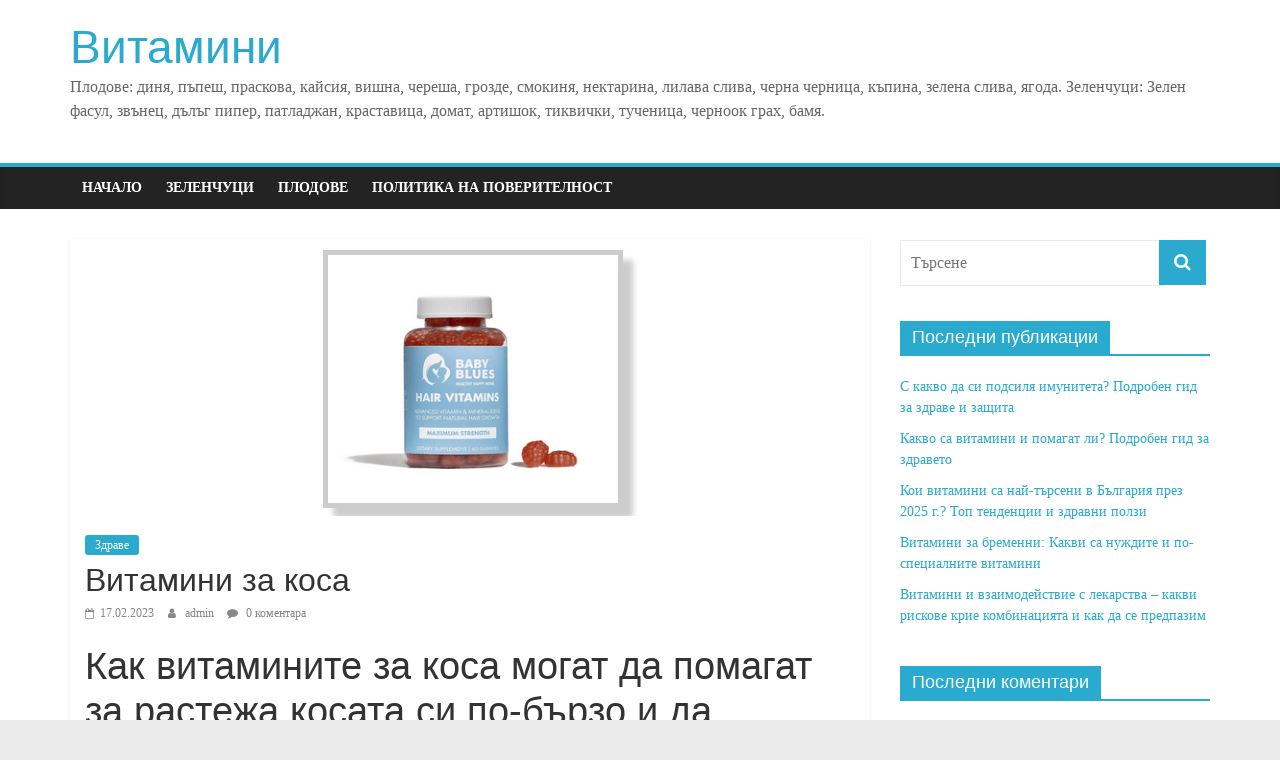

--- FILE ---
content_type: text/html; charset=UTF-8
request_url: https://www.vitamini.org/vitamini-za-kosa/
body_size: 16416
content:
<!DOCTYPE html><html lang="bg-BG"><head><script data-no-optimize="1">var litespeed_docref=sessionStorage.getItem("litespeed_docref");litespeed_docref&&(Object.defineProperty(document,"referrer",{get:function(){return litespeed_docref}}),sessionStorage.removeItem("litespeed_docref"));</script> <script data-ad-client="ca-pub-5013055641190126" type="litespeed/javascript" data-src="https://pagead2.googlesyndication.com/pagead/js/adsbygoogle.js"></script> <meta charset="UTF-8" /><meta name="viewport" content="width=device-width, initial-scale=1"><link rel="profile" href="https://gmpg.org/xfn/11" /><meta name='robots' content='index, follow, max-image-preview:large, max-snippet:-1, max-video-preview:-1' /><title>Витамини за коса - Витамини</title><meta name="description" content="Как витамините за коса могат да помагат за растежа косата си по-бързо и да укрепите кичурите си Витамините за коса могат да ви помогнат да растете косата" /><link rel="canonical" href="https://www.vitamini.org/vitamini-za-kosa/" /><meta property="og:locale" content="bg_BG" /><meta property="og:type" content="article" /><meta property="og:title" content="Витамини за коса - Витамини" /><meta property="og:description" content="Как витамините за коса могат да помагат за растежа косата си по-бързо и да укрепите кичурите си Витамините за коса могат да ви помогнат да растете косата" /><meta property="og:url" content="https://www.vitamini.org/vitamini-za-kosa/" /><meta property="og:site_name" content="Витамини" /><meta property="article:published_time" content="2023-02-17T16:00:06+00:00" /><meta property="og:image" content="https://www.vitamini.org/wp-content/uploads/2023/02/vitamini-za-kosa.png" /><meta property="og:image:width" content="344" /><meta property="og:image:height" content="277" /><meta property="og:image:type" content="image/png" /><meta name="author" content="admin" /><meta name="twitter:card" content="summary_large_image" /><meta name="twitter:label1" content="Written by" /><meta name="twitter:data1" content="admin" /><meta name="twitter:label2" content="Est. reading time" /><meta name="twitter:data2" content="4 минути" /> <script type="application/ld+json" class="yoast-schema-graph">{"@context":"https://schema.org","@graph":[{"@type":"WebPage","@id":"https://www.vitamini.org/vitamini-za-kosa/","url":"https://www.vitamini.org/vitamini-za-kosa/","name":"Витамини за коса - Витамини","isPartOf":{"@id":"https://www.vitamini.org/#website"},"primaryImageOfPage":{"@id":"https://www.vitamini.org/vitamini-za-kosa/#primaryimage"},"image":{"@id":"https://www.vitamini.org/vitamini-za-kosa/#primaryimage"},"thumbnailUrl":"https://www.vitamini.org/wp-content/uploads/2023/02/vitamini-za-kosa.png","datePublished":"2023-02-17T16:00:06+00:00","author":{"@id":"https://www.vitamini.org/#/schema/person/9b3b40b17d34413f12ff0f0a676b11d7"},"description":"Как витамините за коса могат да помагат за растежа косата си по-бързо и да укрепите кичурите си Витамините за коса могат да ви помогнат да растете косата","breadcrumb":{"@id":"https://www.vitamini.org/vitamini-za-kosa/#breadcrumb"},"inLanguage":"bg-BG","potentialAction":[{"@type":"ReadAction","target":["https://www.vitamini.org/vitamini-za-kosa/"]}]},{"@type":"ImageObject","inLanguage":"bg-BG","@id":"https://www.vitamini.org/vitamini-za-kosa/#primaryimage","url":"https://www.vitamini.org/wp-content/uploads/2023/02/vitamini-za-kosa.png","contentUrl":"https://www.vitamini.org/wp-content/uploads/2023/02/vitamini-za-kosa.png","width":344,"height":277,"caption":"vitamini za kosa"},{"@type":"BreadcrumbList","@id":"https://www.vitamini.org/vitamini-za-kosa/#breadcrumb","itemListElement":[{"@type":"ListItem","position":1,"name":"Начало","item":"https://www.vitamini.org/"},{"@type":"ListItem","position":2,"name":"Витамини за коса"}]},{"@type":"WebSite","@id":"https://www.vitamini.org/#website","url":"https://www.vitamini.org/","name":"Витамини","description":"Плодове: диня, пъпеш, праскова, кайсия, вишна, череша, грозде, смокиня, нектарина, лилава слива, черна черница, къпина, зелена слива, ягода. Зеленчуци: Зелен фасул, звънец, дълъг пипер, патладжан, краставица, домат, артишок, тиквички, тученица, черноок грах, бамя.","potentialAction":[{"@type":"SearchAction","target":{"@type":"EntryPoint","urlTemplate":"https://www.vitamini.org/?s={search_term_string}"},"query-input":{"@type":"PropertyValueSpecification","valueRequired":true,"valueName":"search_term_string"}}],"inLanguage":"bg-BG"},{"@type":"Person","@id":"https://www.vitamini.org/#/schema/person/9b3b40b17d34413f12ff0f0a676b11d7","name":"admin","image":{"@type":"ImageObject","inLanguage":"bg-BG","@id":"https://www.vitamini.org/#/schema/person/image/","url":"https://www.vitamini.org/wp-content/litespeed/avatar/1014446c035342ec2b2d9ecc654221c7.jpg?ver=1768678830","contentUrl":"https://www.vitamini.org/wp-content/litespeed/avatar/1014446c035342ec2b2d9ecc654221c7.jpg?ver=1768678830","caption":"admin"},"sameAs":["https://www.vitamini.org"],"url":"https://www.vitamini.org/author/admin/"}]}</script> <link rel='dns-prefetch' href='//fonts.googleapis.com' /><link rel="alternate" type="application/rss+xml" title="Витамини &raquo; Поток" href="https://www.vitamini.org/feed/" /><link rel="alternate" type="application/rss+xml" title="Витамини &raquo; поток за коментари" href="https://www.vitamini.org/comments/feed/" /><link rel="alternate" type="application/rss+xml" title="Витамини &raquo; поток за коментари на Витамини за коса" href="https://www.vitamini.org/vitamini-za-kosa/feed/" /><style id='wp-img-auto-sizes-contain-inline-css' type='text/css'>img:is([sizes=auto i],[sizes^="auto," i]){contain-intrinsic-size:3000px 1500px}
/*# sourceURL=wp-img-auto-sizes-contain-inline-css */</style><link data-optimized="2" rel="stylesheet" href="https://www.vitamini.org/wp-content/litespeed/css/eb81d7fce884c66664df591bcb277664.css?ver=7c02a" /><style id='global-styles-inline-css' type='text/css'>:root{--wp--preset--aspect-ratio--square: 1;--wp--preset--aspect-ratio--4-3: 4/3;--wp--preset--aspect-ratio--3-4: 3/4;--wp--preset--aspect-ratio--3-2: 3/2;--wp--preset--aspect-ratio--2-3: 2/3;--wp--preset--aspect-ratio--16-9: 16/9;--wp--preset--aspect-ratio--9-16: 9/16;--wp--preset--color--black: #000000;--wp--preset--color--cyan-bluish-gray: #abb8c3;--wp--preset--color--white: #ffffff;--wp--preset--color--pale-pink: #f78da7;--wp--preset--color--vivid-red: #cf2e2e;--wp--preset--color--luminous-vivid-orange: #ff6900;--wp--preset--color--luminous-vivid-amber: #fcb900;--wp--preset--color--light-green-cyan: #7bdcb5;--wp--preset--color--vivid-green-cyan: #00d084;--wp--preset--color--pale-cyan-blue: #8ed1fc;--wp--preset--color--vivid-cyan-blue: #0693e3;--wp--preset--color--vivid-purple: #9b51e0;--wp--preset--gradient--vivid-cyan-blue-to-vivid-purple: linear-gradient(135deg,rgb(6,147,227) 0%,rgb(155,81,224) 100%);--wp--preset--gradient--light-green-cyan-to-vivid-green-cyan: linear-gradient(135deg,rgb(122,220,180) 0%,rgb(0,208,130) 100%);--wp--preset--gradient--luminous-vivid-amber-to-luminous-vivid-orange: linear-gradient(135deg,rgb(252,185,0) 0%,rgb(255,105,0) 100%);--wp--preset--gradient--luminous-vivid-orange-to-vivid-red: linear-gradient(135deg,rgb(255,105,0) 0%,rgb(207,46,46) 100%);--wp--preset--gradient--very-light-gray-to-cyan-bluish-gray: linear-gradient(135deg,rgb(238,238,238) 0%,rgb(169,184,195) 100%);--wp--preset--gradient--cool-to-warm-spectrum: linear-gradient(135deg,rgb(74,234,220) 0%,rgb(151,120,209) 20%,rgb(207,42,186) 40%,rgb(238,44,130) 60%,rgb(251,105,98) 80%,rgb(254,248,76) 100%);--wp--preset--gradient--blush-light-purple: linear-gradient(135deg,rgb(255,206,236) 0%,rgb(152,150,240) 100%);--wp--preset--gradient--blush-bordeaux: linear-gradient(135deg,rgb(254,205,165) 0%,rgb(254,45,45) 50%,rgb(107,0,62) 100%);--wp--preset--gradient--luminous-dusk: linear-gradient(135deg,rgb(255,203,112) 0%,rgb(199,81,192) 50%,rgb(65,88,208) 100%);--wp--preset--gradient--pale-ocean: linear-gradient(135deg,rgb(255,245,203) 0%,rgb(182,227,212) 50%,rgb(51,167,181) 100%);--wp--preset--gradient--electric-grass: linear-gradient(135deg,rgb(202,248,128) 0%,rgb(113,206,126) 100%);--wp--preset--gradient--midnight: linear-gradient(135deg,rgb(2,3,129) 0%,rgb(40,116,252) 100%);--wp--preset--font-size--small: 13px;--wp--preset--font-size--medium: 20px;--wp--preset--font-size--large: 36px;--wp--preset--font-size--x-large: 42px;--wp--preset--spacing--20: 0.44rem;--wp--preset--spacing--30: 0.67rem;--wp--preset--spacing--40: 1rem;--wp--preset--spacing--50: 1.5rem;--wp--preset--spacing--60: 2.25rem;--wp--preset--spacing--70: 3.38rem;--wp--preset--spacing--80: 5.06rem;--wp--preset--shadow--natural: 6px 6px 9px rgba(0, 0, 0, 0.2);--wp--preset--shadow--deep: 12px 12px 50px rgba(0, 0, 0, 0.4);--wp--preset--shadow--sharp: 6px 6px 0px rgba(0, 0, 0, 0.2);--wp--preset--shadow--outlined: 6px 6px 0px -3px rgb(255, 255, 255), 6px 6px rgb(0, 0, 0);--wp--preset--shadow--crisp: 6px 6px 0px rgb(0, 0, 0);}:where(.is-layout-flex){gap: 0.5em;}:where(.is-layout-grid){gap: 0.5em;}body .is-layout-flex{display: flex;}.is-layout-flex{flex-wrap: wrap;align-items: center;}.is-layout-flex > :is(*, div){margin: 0;}body .is-layout-grid{display: grid;}.is-layout-grid > :is(*, div){margin: 0;}:where(.wp-block-columns.is-layout-flex){gap: 2em;}:where(.wp-block-columns.is-layout-grid){gap: 2em;}:where(.wp-block-post-template.is-layout-flex){gap: 1.25em;}:where(.wp-block-post-template.is-layout-grid){gap: 1.25em;}.has-black-color{color: var(--wp--preset--color--black) !important;}.has-cyan-bluish-gray-color{color: var(--wp--preset--color--cyan-bluish-gray) !important;}.has-white-color{color: var(--wp--preset--color--white) !important;}.has-pale-pink-color{color: var(--wp--preset--color--pale-pink) !important;}.has-vivid-red-color{color: var(--wp--preset--color--vivid-red) !important;}.has-luminous-vivid-orange-color{color: var(--wp--preset--color--luminous-vivid-orange) !important;}.has-luminous-vivid-amber-color{color: var(--wp--preset--color--luminous-vivid-amber) !important;}.has-light-green-cyan-color{color: var(--wp--preset--color--light-green-cyan) !important;}.has-vivid-green-cyan-color{color: var(--wp--preset--color--vivid-green-cyan) !important;}.has-pale-cyan-blue-color{color: var(--wp--preset--color--pale-cyan-blue) !important;}.has-vivid-cyan-blue-color{color: var(--wp--preset--color--vivid-cyan-blue) !important;}.has-vivid-purple-color{color: var(--wp--preset--color--vivid-purple) !important;}.has-black-background-color{background-color: var(--wp--preset--color--black) !important;}.has-cyan-bluish-gray-background-color{background-color: var(--wp--preset--color--cyan-bluish-gray) !important;}.has-white-background-color{background-color: var(--wp--preset--color--white) !important;}.has-pale-pink-background-color{background-color: var(--wp--preset--color--pale-pink) !important;}.has-vivid-red-background-color{background-color: var(--wp--preset--color--vivid-red) !important;}.has-luminous-vivid-orange-background-color{background-color: var(--wp--preset--color--luminous-vivid-orange) !important;}.has-luminous-vivid-amber-background-color{background-color: var(--wp--preset--color--luminous-vivid-amber) !important;}.has-light-green-cyan-background-color{background-color: var(--wp--preset--color--light-green-cyan) !important;}.has-vivid-green-cyan-background-color{background-color: var(--wp--preset--color--vivid-green-cyan) !important;}.has-pale-cyan-blue-background-color{background-color: var(--wp--preset--color--pale-cyan-blue) !important;}.has-vivid-cyan-blue-background-color{background-color: var(--wp--preset--color--vivid-cyan-blue) !important;}.has-vivid-purple-background-color{background-color: var(--wp--preset--color--vivid-purple) !important;}.has-black-border-color{border-color: var(--wp--preset--color--black) !important;}.has-cyan-bluish-gray-border-color{border-color: var(--wp--preset--color--cyan-bluish-gray) !important;}.has-white-border-color{border-color: var(--wp--preset--color--white) !important;}.has-pale-pink-border-color{border-color: var(--wp--preset--color--pale-pink) !important;}.has-vivid-red-border-color{border-color: var(--wp--preset--color--vivid-red) !important;}.has-luminous-vivid-orange-border-color{border-color: var(--wp--preset--color--luminous-vivid-orange) !important;}.has-luminous-vivid-amber-border-color{border-color: var(--wp--preset--color--luminous-vivid-amber) !important;}.has-light-green-cyan-border-color{border-color: var(--wp--preset--color--light-green-cyan) !important;}.has-vivid-green-cyan-border-color{border-color: var(--wp--preset--color--vivid-green-cyan) !important;}.has-pale-cyan-blue-border-color{border-color: var(--wp--preset--color--pale-cyan-blue) !important;}.has-vivid-cyan-blue-border-color{border-color: var(--wp--preset--color--vivid-cyan-blue) !important;}.has-vivid-purple-border-color{border-color: var(--wp--preset--color--vivid-purple) !important;}.has-vivid-cyan-blue-to-vivid-purple-gradient-background{background: var(--wp--preset--gradient--vivid-cyan-blue-to-vivid-purple) !important;}.has-light-green-cyan-to-vivid-green-cyan-gradient-background{background: var(--wp--preset--gradient--light-green-cyan-to-vivid-green-cyan) !important;}.has-luminous-vivid-amber-to-luminous-vivid-orange-gradient-background{background: var(--wp--preset--gradient--luminous-vivid-amber-to-luminous-vivid-orange) !important;}.has-luminous-vivid-orange-to-vivid-red-gradient-background{background: var(--wp--preset--gradient--luminous-vivid-orange-to-vivid-red) !important;}.has-very-light-gray-to-cyan-bluish-gray-gradient-background{background: var(--wp--preset--gradient--very-light-gray-to-cyan-bluish-gray) !important;}.has-cool-to-warm-spectrum-gradient-background{background: var(--wp--preset--gradient--cool-to-warm-spectrum) !important;}.has-blush-light-purple-gradient-background{background: var(--wp--preset--gradient--blush-light-purple) !important;}.has-blush-bordeaux-gradient-background{background: var(--wp--preset--gradient--blush-bordeaux) !important;}.has-luminous-dusk-gradient-background{background: var(--wp--preset--gradient--luminous-dusk) !important;}.has-pale-ocean-gradient-background{background: var(--wp--preset--gradient--pale-ocean) !important;}.has-electric-grass-gradient-background{background: var(--wp--preset--gradient--electric-grass) !important;}.has-midnight-gradient-background{background: var(--wp--preset--gradient--midnight) !important;}.has-small-font-size{font-size: var(--wp--preset--font-size--small) !important;}.has-medium-font-size{font-size: var(--wp--preset--font-size--medium) !important;}.has-large-font-size{font-size: var(--wp--preset--font-size--large) !important;}.has-x-large-font-size{font-size: var(--wp--preset--font-size--x-large) !important;}
/*# sourceURL=global-styles-inline-css */</style><style id='classic-theme-styles-inline-css' type='text/css'>/*! This file is auto-generated */
.wp-block-button__link{color:#fff;background-color:#32373c;border-radius:9999px;box-shadow:none;text-decoration:none;padding:calc(.667em + 2px) calc(1.333em + 2px);font-size:1.125em}.wp-block-file__button{background:#32373c;color:#fff;text-decoration:none}
/*# sourceURL=/wp-includes/css/classic-themes.min.css */</style><style id='colormag_style-inline-css' type='text/css'>.colormag-button,blockquote,button,input[type=reset],input[type=button],input[type=submit],#masthead.colormag-header-clean #site-navigation.main-small-navigation .menu-toggle,.fa.search-top:hover,#masthead.colormag-header-classic #site-navigation.main-small-navigation .menu-toggle,.main-navigation ul li.focus > a,#masthead.colormag-header-classic .main-navigation ul ul.sub-menu li.focus > a,.home-icon.front_page_on,.main-navigation a:hover,.main-navigation ul li ul li a:hover,.main-navigation ul li ul li:hover>a,.main-navigation ul li.current-menu-ancestor>a,.main-navigation ul li.current-menu-item ul li a:hover,.main-navigation ul li.current-menu-item>a,.main-navigation ul li.current_page_ancestor>a,.main-navigation ul li.current_page_item>a,.main-navigation ul li:hover>a,.main-small-navigation li a:hover,.site-header .menu-toggle:hover,#masthead.colormag-header-classic .main-navigation ul ul.sub-menu li:hover > a,#masthead.colormag-header-classic .main-navigation ul ul.sub-menu li.current-menu-ancestor > a,#masthead.colormag-header-classic .main-navigation ul ul.sub-menu li.current-menu-item > a,#masthead .main-small-navigation li:hover > a,#masthead .main-small-navigation li.current-page-ancestor > a,#masthead .main-small-navigation li.current-menu-ancestor > a,#masthead .main-small-navigation li.current-page-item > a,#masthead .main-small-navigation li.current-menu-item > a,.main-small-navigation .current-menu-item>a,.main-small-navigation .current_page_item > a,.promo-button-area a:hover,#content .wp-pagenavi .current,#content .wp-pagenavi a:hover,.format-link .entry-content a,.pagination span,.comments-area .comment-author-link span,#secondary .widget-title span,.footer-widgets-area .widget-title span,.colormag-footer--classic .footer-widgets-area .widget-title span::before,.advertisement_above_footer .widget-title span,#content .post .article-content .above-entry-meta .cat-links a,.page-header .page-title span,.entry-meta .post-format i,.more-link,.no-post-thumbnail,.widget_featured_slider .slide-content .above-entry-meta .cat-links a,.widget_highlighted_posts .article-content .above-entry-meta .cat-links a,.widget_featured_posts .article-content .above-entry-meta .cat-links a,.widget_featured_posts .widget-title span,.widget_slider_area .widget-title span,.widget_beside_slider .widget-title span,.wp-block-quote,.wp-block-quote.is-style-large,.wp-block-quote.has-text-align-right{background-color:#29aace;}#site-title a,.next a:hover,.previous a:hover,.social-links i.fa:hover,a,#masthead.colormag-header-clean .social-links li:hover i.fa,#masthead.colormag-header-classic .social-links li:hover i.fa,#masthead.colormag-header-clean .breaking-news .newsticker a:hover,#masthead.colormag-header-classic .breaking-news .newsticker a:hover,#masthead.colormag-header-classic #site-navigation .fa.search-top:hover,#masthead.colormag-header-classic #site-navigation.main-navigation .random-post a:hover .fa-random,.dark-skin #masthead.colormag-header-classic #site-navigation.main-navigation .home-icon:hover .fa,#masthead .main-small-navigation li:hover > .sub-toggle i,.better-responsive-menu #masthead .main-small-navigation .sub-toggle.active .fa,#masthead.colormag-header-classic .main-navigation .home-icon a:hover .fa,.pagination a span:hover,#content .comments-area a.comment-edit-link:hover,#content .comments-area a.comment-permalink:hover,#content .comments-area article header cite a:hover,.comments-area .comment-author-link a:hover,.comment .comment-reply-link:hover,.nav-next a,.nav-previous a,.footer-widgets-area a:hover,a#scroll-up i,#content .post .article-content .entry-title a:hover,.entry-meta .byline i,.entry-meta .cat-links i,.entry-meta a,.post .entry-title a:hover,.search .entry-title a:hover,.entry-meta .comments-link a:hover,.entry-meta .edit-link a:hover,.entry-meta .posted-on a:hover,.entry-meta .tag-links a:hover,.single #content .tags a:hover,.post-box .entry-meta .cat-links a:hover,.post-box .entry-meta .posted-on a:hover,.post.post-box .entry-title a:hover,.widget_featured_slider .slide-content .below-entry-meta .byline a:hover,.widget_featured_slider .slide-content .below-entry-meta .comments a:hover,.widget_featured_slider .slide-content .below-entry-meta .posted-on a:hover,.widget_featured_slider .slide-content .entry-title a:hover,.byline a:hover,.comments a:hover,.edit-link a:hover,.posted-on a:hover,.tag-links a:hover,.widget_highlighted_posts .article-content .below-entry-meta .byline a:hover,.widget_highlighted_posts .article-content .below-entry-meta .comments a:hover,.widget_highlighted_posts .article-content .below-entry-meta .posted-on a:hover,.widget_highlighted_posts .article-content .entry-title a:hover,.widget_featured_posts .article-content .entry-title a:hover,.related-posts-main-title .fa,.single-related-posts .article-content .entry-title a:hover{color:#29aace;}#site-navigation{border-top-color:#29aace;}#masthead.colormag-header-classic .main-navigation ul ul.sub-menu li:hover,#masthead.colormag-header-classic .main-navigation ul ul.sub-menu li.current-menu-ancestor,#masthead.colormag-header-classic .main-navigation ul ul.sub-menu li.current-menu-item,#masthead.colormag-header-classic #site-navigation .menu-toggle,#masthead.colormag-header-classic #site-navigation .menu-toggle:hover,#masthead.colormag-header-classic .main-navigation ul > li:hover > a,#masthead.colormag-header-classic .main-navigation ul > li.current-menu-item > a,#masthead.colormag-header-classic .main-navigation ul > li.current-menu-ancestor > a,#masthead.colormag-header-classic .main-navigation ul li.focus > a,.promo-button-area a:hover,.pagination a span:hover{border-color:#29aace;}#secondary .widget-title,.footer-widgets-area .widget-title,.advertisement_above_footer .widget-title,.page-header .page-title,.widget_featured_posts .widget-title,.widget_slider_area .widget-title,.widget_beside_slider .widget-title{border-bottom-color:#29aace;}@media (max-width:768px){.better-responsive-menu .sub-toggle{background-color:#0b8cb0;}}
/*# sourceURL=colormag_style-inline-css */</style> <script type="litespeed/javascript" data-src="https://www.vitamini.org/wp-includes/js/jquery/jquery.min.js" id="jquery-core-js"></script> <link rel="https://api.w.org/" href="https://www.vitamini.org/wp-json/" /><link rel="alternate" title="JSON" type="application/json" href="https://www.vitamini.org/wp-json/wp/v2/posts/309" /> <script src="https://cdn.onesignal.com/sdks/web/v16/OneSignalSDK.page.js" defer></script> <script type="litespeed/javascript">window.OneSignalDeferred=window.OneSignalDeferred||[];OneSignalDeferred.push(async function(OneSignal){await OneSignal.init({appId:"51cbecee-6b60-4a08-9e2b-5b3282a9ea17",serviceWorkerOverrideForTypical:!0,path:"https://www.vitamini.org/wp-content/plugins/onesignal-free-web-push-notifications/sdk_files/",serviceWorkerParam:{scope:"/wp-content/plugins/onesignal-free-web-push-notifications/sdk_files/push/onesignal/"},serviceWorkerPath:"OneSignalSDKWorker.js",})});if(navigator.serviceWorker){navigator.serviceWorker.getRegistrations().then((registrations)=>{registrations.forEach((registration)=>{if(registration.active&&registration.active.scriptURL.includes('OneSignalSDKWorker.js.php')){registration.unregister().then((success)=>{if(success){console.log('OneSignalSW: Successfully unregistered:',registration.active.scriptURL)}else{console.log('OneSignalSW: Failed to unregister:',registration.active.scriptURL)}})}})}).catch((error)=>{console.error('Error fetching service worker registrations:',error)})}</script> <link rel="pingback" href="https://www.vitamini.org/xmlrpc.php"><style type="text/css">.recentcomments a{display:inline !important;padding:0 !important;margin:0 !important;}</style><link rel="icon" href="https://www.vitamini.org/wp-content/uploads/2025/03/cropped-favicon-32x32.png" sizes="32x32" /><link rel="icon" href="https://www.vitamini.org/wp-content/uploads/2025/03/cropped-favicon-192x192.png" sizes="192x192" /><link rel="apple-touch-icon" href="https://www.vitamini.org/wp-content/uploads/2025/03/cropped-favicon-180x180.png" /><meta name="msapplication-TileImage" content="https://www.vitamini.org/wp-content/uploads/2025/03/cropped-favicon-270x270.png" />
 <script type="litespeed/javascript" data-src="https://www.googletagmanager.com/gtag/js?id=G-L2F03T8KPJ"></script> <script type="litespeed/javascript">window.dataLayer=window.dataLayer||[];function gtag(){dataLayer.push(arguments)}
gtag('js',new Date());gtag('config','G-L2F03T8KPJ')</script> </head><body data-rsssl=1 class="wp-singular post-template-default single single-post postid-309 single-format-standard wp-embed-responsive wp-theme-colormag right-sidebar wide better-responsive-menu"><div id="page" class="hfeed site">
<a class="skip-link screen-reader-text" href="#main">Skip to content</a><header id="masthead" class="site-header clearfix "><div id="header-text-nav-container" class="clearfix"><div class="inner-wrap"><div id="header-text-nav-wrap" class="clearfix"><div id="header-left-section"><div id="header-text" class=""><h3 id="site-title">
<a href="https://www.vitamini.org/" title="Витамини" rel="home">Витамини</a></h3><p id="site-description">
Плодове: диня, пъпеш, праскова, кайсия, вишна, череша, грозде, смокиня, нектарина, лилава слива, черна черница, къпина, зелена слива, ягода. Зеленчуци: Зелен фасул, звънец, дълъг пипер, патладжан, краставица, домат, артишок, тиквички, тученица, черноок грах, бамя.</p></div></div><div id="header-right-section"><div id="header-right-sidebar" class="clearfix"><aside id="text-3" class="widget widget_text clearfix"><div class="textwidget"></div></aside></div></div></div></div><nav id="site-navigation" class="main-navigation clearfix" role="navigation"><div class="inner-wrap clearfix"><p class="menu-toggle"></p><div class="menu-primary-container"><ul id="menu-menu-1" class="menu"><li id="menu-item-36" class="menu-item menu-item-type-custom menu-item-object-custom menu-item-home menu-item-36"><a href="https://www.vitamini.org">Начало</a></li><li id="menu-item-26" class="menu-item menu-item-type-taxonomy menu-item-object-category menu-item-26"><a href="https://www.vitamini.org/category/zelenchutsi/">Зеленчуци</a></li><li id="menu-item-27" class="menu-item menu-item-type-taxonomy menu-item-object-category menu-item-27"><a href="https://www.vitamini.org/category/plodove/">Плодове</a></li><li id="menu-item-25" class="menu-item menu-item-type-post_type menu-item-object-page menu-item-privacy-policy menu-item-25"><a rel="privacy-policy" href="https://www.vitamini.org/privacy-policy/">Политика на поверителност</a></li></ul></div></div></nav></div></header><div id="main" class="clearfix"><div class="inner-wrap clearfix"><div id="primary"><div id="content" class="clearfix"> <script type="litespeed/javascript" data-src="https://pagead2.googlesyndication.com/pagead/js/adsbygoogle.js"></script> 
<ins class="adsbygoogle"
style="display:block"
data-ad-client="ca-pub-5013055641190126"
data-ad-slot="1163051048"
data-ad-format="auto"
data-full-width-responsive="true"></ins> <script type="litespeed/javascript">(adsbygoogle=window.adsbygoogle||[]).push({})</script> <article id="post-309" class="post-309 post type-post status-publish format-standard has-post-thumbnail hentry category-165"><div class="featured-image">
<img data-lazyloaded="1" src="[data-uri]" width="344" height="277" data-src="https://www.vitamini.org/wp-content/uploads/2023/02/vitamini-za-kosa.png" class="attachment-colormag-featured-image size-colormag-featured-image wp-post-image" alt="vitamini za kosa" decoding="async" fetchpriority="high" data-srcset="https://www.vitamini.org/wp-content/uploads/2023/02/vitamini-za-kosa.png 344w, https://www.vitamini.org/wp-content/uploads/2023/02/vitamini-za-kosa-300x242.png 300w" data-sizes="(max-width: 344px) 100vw, 344px" /></div><div class="article-content clearfix"><div class="above-entry-meta"><span class="cat-links"><a href="https://www.vitamini.org/category/%d0%b7%d0%b4%d1%80%d0%b0%d0%b2%d0%b5/"  rel="category tag">Здраве</a>&nbsp;</span></div><header class="entry-header"><h1 class="entry-title">
Витамини за коса</h1></header><div class="below-entry-meta">
<span class="posted-on"><a href="https://www.vitamini.org/vitamini-za-kosa/" title="18:00" rel="bookmark"><i class="fa fa-calendar-o"></i> <time class="entry-date published" datetime="2023-02-17T18:00:06+02:00">17.02.2023</time><time class="updated" datetime="2023-02-16T23:58:14+02:00">16.02.2023</time></a></span>
<span class="byline">
<span class="author vcard">
<i class="fa fa-user"></i>
<a class="url fn n"
href="https://www.vitamini.org/author/admin/"
title="admin"
>
admin					</a>
</span>
</span><span class="comments">
<a href="https://www.vitamini.org/vitamini-za-kosa/#respond"><i class="fa fa-comment"></i> 0 коментара</a>					</span></div><div class="entry-content clearfix"><h2>Как витамините за коса могат да помагат за растежа косата си по-бързо и да укрепите кичурите си</h2><p><strong>Витамините за коса</strong> могат да ви помогнат да растете косата си по-бързо и да заздравите кичурите, които вече са там. Въпреки че не са вълшебно хапче, те ви помагат да се отървете от сухи, сърбящи, тъпи и слаби кичури (поне когато ги използвате редовно).</p><h2>Витамин А за коса</h2><p><strong>Витамин А</strong> помага да поддържа скалпа здрав, като създава себум, мазна субстанция, която се произвежда от кожните ви жлези, за да овлажнява и подобрява <strong>здравето на косата</strong> ви. Той също така насърчава кръвообращението на скалпа, което помага за захранването на вашите фоликули с кислород и хранителни вещества, от които се нуждаят за растеж.</p><h2>Витамин B за коса</h2><p><strong>Биотинът е витамин В</strong>, който работи с естественото производство на кератин в тялото ви, протеин, който помага за формирането на косата и ноктите ви. Недостигът на това хранително вещество може да доведе до изтъняване и окапване на <strong>косата</strong> ви, така че е важно да сте сигурни, че получавате достатъчно. Яденето на храни, богати на биотин, е добро начало, но добавките могат да ви помогнат да получите препоръчителната дневна доза от това жизненоважно хранително вещество за <strong>по-здрава коса</strong>.</p><p><strong>Най-добрите витамини за коса</strong> съчетават бионалични и органични съставки, като се справят с широк спектър от хранителни дефицити. Те включват адаптогенни билки като ашваганда и женшен, които помагат да се противодейства на хормоните на стреса, които са свързани с <strong>косопада</strong>, както и предпазители на фоликулите като палмето и тиквено семе. Те също така включват микроелементи, като хвощ, водорасли и коприва, за поддържане на текстурата на <strong>косата</strong> и вътрешния хормонален баланс.</p><h3>Мултивитамините на Ritual за коса</h3><p><strong>Мултивитамините на Ritual</strong> са вегански и не съдържат глутен, с разнообразие от хранителни вещества, предназначени да запълнят най-честите недостатъци, като същевременно пропускат багрилата и пълнителите. Той включва девет основни хранителни вещества, включително пълна доза желязо и витамин D3 – две от хранителните вещества, които според д-р Бърг често са в основата на изтъняването или окапването.</p><h3>Nutrafol за коса</h3><p><strong>Дамските формули на Nutrafol</strong> отчитат специфичните нужди на женските хормони, начина на живот, метаболизма и храненето, за да произвеждат витамини, които са <strong>ефективни за косата</strong>. Те включват смес от витамин A, C, D, биотин, йод и цинк, плюс 1680 mg Nutrafol&#8217;s Synergen Complex и 575 mg Nutrafol Blend, който е направен с хиалуронова киселина, палмов екстракт и колаген.</p><p>Мъжката формула е подобна и съчетава витамини A, C, D, биотин, желязо, цинк и йод. Те включват комбинация от съставки, които помагат за предотвратяване на увреждане от факторите на околната среда и засилват имунитета ви, включително витамин D3, хиалуронова киселина, палмови и плодови екстракти.</p><h3>Капсулите за растеж на косата на OZiva</h3><p>Капсулите за растеж на косата на OZiva са чудесна възможност да опитате, ако искате да добавите витаминна добавка за коса към ежедневието си. Те са формулирани, за да <strong>осигурят на косата</strong> ви основни <em>витамини A, B комплекс, C, D, E, фолиева киселина, желязо, цинк и омега 3</em>.</p><p>За най-добри резултати използвайте тези добавки редовно, според указанията. Тези <em>витамини ще направят косата</em> ви по-дебела, по-здрава и по-устойчива.</p><p>Много хора се чудят дали витамините за <em>коса</em> наистина работят или не. Истината е, че те не са одобрени от FDA, така че е невъзможно да се каже със сигурност. Но ако попитате експертите, те ще ви кажат, че са виждали витамини за коса и гуми да правят чудеса за хора, които искат да отгледат косата си.</p><p><a href="https://www.vitamini.org/jivi-vitamini/" rel="noopener" target="_blank"><strong>Живи витамини</strong></a></p></div></div></article></div><ul class="default-wp-page clearfix"><li class="previous"><a href="https://www.vitamini.org/jivi-vitamini/" rel="prev"><span class="meta-nav">&larr;</span> Живи витамини</a></li><li class="next"><a href="https://www.vitamini.org/vitamini-za-bremennost-za-bremenni-jeni/" rel="next">Витамини за бременност за бременни жени <span class="meta-nav">&rarr;</span></a></li></ul><div id="comments" class="comments-area"><div id="respond" class="comment-respond"><h3 id="reply-title" class="comment-reply-title">Вашият коментар <small><a rel="nofollow" id="cancel-comment-reply-link" href="/vitamini-za-kosa/#respond" style="display:none;">Отказ</a></small></h3><form action="https://www.vitamini.org/wp-comments-post.php" method="post" id="commentform" class="comment-form"><p class="comment-notes"><span id="email-notes">Вашият имейл адрес няма да бъде публикуван.</span> <span class="required-field-message">Задължителните полета са отбелязани с <span class="required">*</span></span></p><p class="comment-form-comment"><label for="comment">Коментар: <span class="required">*</span></label><textarea id="comment" name="comment" cols="45" rows="8" maxlength="65525" required></textarea></p><p class="comment-form-author"><label for="author">Име <span class="required">*</span></label> <input id="author" name="author" type="text" value="" size="30" maxlength="245" autocomplete="name" required /></p><p class="comment-form-email"><label for="email">Имейл <span class="required">*</span></label> <input id="email" name="email" type="email" value="" size="30" maxlength="100" aria-describedby="email-notes" autocomplete="email" required /></p><p class="comment-form-url"><label for="url">Интернет страница</label> <input id="url" name="url" type="url" value="" size="30" maxlength="200" autocomplete="url" /></p><p class="comment-form-cookies-consent"><input id="wp-comment-cookies-consent" name="wp-comment-cookies-consent" type="checkbox" value="yes" /> <label for="wp-comment-cookies-consent">Запазване на името, имейл адреса и уебсайта ми в този браузър за следващия път когато коментирам.</label></p><p class="form-submit"><input name="submit" type="submit" id="submit" class="submit" value="Публикуване" /> <input type='hidden' name='comment_post_ID' value='309' id='comment_post_ID' />
<input type='hidden' name='comment_parent' id='comment_parent' value='0' /></p><p style="display: none;"><input type="hidden" id="akismet_comment_nonce" name="akismet_comment_nonce" value="a12c0c1bf9" /></p><p style="display: none !important;" class="akismet-fields-container" data-prefix="ak_"><label>&#916;<textarea name="ak_hp_textarea" cols="45" rows="8" maxlength="100"></textarea></label><input type="hidden" id="ak_js_1" name="ak_js" value="192"/><script type="litespeed/javascript">document.getElementById("ak_js_1").setAttribute("value",(new Date()).getTime())</script></p></form></div></div></div><div id="secondary"><aside id="search-2" class="widget widget_search clearfix"><form action="https://www.vitamini.org/" class="search-form searchform clearfix" method="get" role="search"><div class="search-wrap">
<input type="search"
class="s field"
name="s"
value=""
placeholder="Търсене"
/><button class="search-icon" type="submit"></button></div></form></aside><aside id="recent-posts-2" class="widget widget_recent_entries clearfix"><h3 class="widget-title"><span>Последни публикации</span></h3><ul><li>
<a href="https://www.vitamini.org/s-kakvo-da-podsilya-imuniteta/">С какво да си подсиля имунитета? Подробен гид за здраве и защита</a></li><li>
<a href="https://www.vitamini.org/kakvi-sa-vitaminite-pomagat-li/">Какво са витамини и помагат ли? Подробен гид за здравето</a></li><li>
<a href="https://www.vitamini.org/bg-2025/">Кои витамини са най-търсени в България през 2025 г.? Топ тенденции и здравни ползи</a></li><li>
<a href="https://www.vitamini.org/vitamini-za-bremenni/">Витамини за бременни: Какви са нуждите и по-специалните витамини</a></li><li>
<a href="https://www.vitamini.org/vitamini-lekarstva/">Витамини и взаимодействие с лекарства – какви рискове крие комбинацията и как да се предпазим</a></li></ul></aside><aside id="recent-comments-2" class="widget widget_recent_comments clearfix"><h3 class="widget-title"><span>Последни коментари</span></h3><ul id="recentcomments"><li class="recentcomments"><span class="comment-author-link">Виктория</span> за <a href="https://www.vitamini.org/vidove-vitamini/#comment-2158">Видове витамини и тяхната роля за здравето</a></li><li class="recentcomments"><span class="comment-author-link">Моника Миладинова</span> за <a href="https://www.vitamini.org/nai-silnite-vitamini-za-napalnyavane/#comment-848">Най-силните витамини за напълняване</a></li><li class="recentcomments"><span class="comment-author-link">Моника Миладинова</span> за <a href="https://www.vitamini.org/nai-silnite-vitamini-za-napalnyavane/#comment-847">Най-силните витамини за напълняване</a></li><li class="recentcomments"><span class="comment-author-link">Traqnka Ilieva</span> за <a href="https://www.vitamini.org/nai-silnite-vitamini-za-napalnyavane/#comment-480">Най-силните витамини за напълняване</a></li><li class="recentcomments"><span class="comment-author-link">Симона</span> за <a href="https://www.vitamini.org/zelena-sliva/#comment-331">Зелена Слива</a></li></ul></aside><aside id="colormag_featured_posts_slider_widget-3" class="widget widget_featured_slider widget_featured_meta clearfix"><div class="widget_featured_slider_inner_wrap clearfix"><div class="widget_slider_area_rotate"><div class="single-slide displayblock"><figure class="slider-featured-image"><a href="https://www.vitamini.org/s-kakvo-da-podsilya-imuniteta/" title="С какво да си подсиля имунитета? Подробен гид за здраве и защита"><img data-lazyloaded="1" src="[data-uri]" width="800" height="445" data-src="https://www.vitamini.org/wp-content/uploads/2025/12/s-kakvo-da-posliya-imuniteta-800x445.webp" class="attachment-colormag-featured-image size-colormag-featured-image wp-post-image" alt="s kakvo da posliya imuniteta" title="С какво да си подсиля имунитета? Подробен гид за здраве и защита" decoding="async" loading="lazy" /></a></figure><div class="slide-content"><div class="above-entry-meta"><span class="cat-links"><a href="https://www.vitamini.org/category/%d0%b2%d0%b8%d1%82%d0%b0%d0%bc%d0%b8%d0%bd%d0%b8-%d0%b7%d0%b4%d1%80%d0%b0%d0%b2%d0%b5/"  rel="category tag">Витамини - Здраве</a>&nbsp;</span></div><h3 class="entry-title">
<a href="https://www.vitamini.org/s-kakvo-da-podsilya-imuniteta/" title="С какво да си подсиля имунитета? Подробен гид за здраве и защита">
С какво да си подсиля имунитета? Подробен гид за здраве и защита			</a></h3><div class="below-entry-meta"><span class="posted-on"><a href="https://www.vitamini.org/s-kakvo-da-podsilya-imuniteta/" title="7:00" rel="bookmark"><i class="fa fa-calendar-o"></i> <time class="entry-date published" datetime="2025-12-26T07:00:23+02:00">26.12.2025</time><time class="updated" datetime="2025-12-25T23:52:17+02:00">25.12.2025</time></a></span>
<span class="byline">
<span class="author vcard">
<i class="fa fa-user"></i>
<a class="url fn n"
href="https://www.vitamini.org/author/admin/"
title="admin"
>
admin				</a>
</span>
</span><span class="comments">
<i class="fa fa-comment"></i><a href="https://www.vitamini.org/s-kakvo-da-podsilya-imuniteta/#respond">0</a>			</span></div></div></div><div class="single-slide displaynone"><figure class="slider-featured-image"><a href="https://www.vitamini.org/kakvi-sa-vitaminite-pomagat-li/" title="Какво са витамини и помагат ли? Подробен гид за здравето"><img data-lazyloaded="1" src="[data-uri]" width="800" height="445" data-src="https://www.vitamini.org/wp-content/uploads/2025/12/kakvo-sa-vitamini-dali-sa-polezni-800x445.webp" class="attachment-colormag-featured-image size-colormag-featured-image wp-post-image" alt="kakvo sa vitamini dali sa polezni" title="Какво са витамини и помагат ли? Подробен гид за здравето" decoding="async" loading="lazy" /></a></figure><div class="slide-content"><div class="above-entry-meta"><span class="cat-links"><a href="https://www.vitamini.org/category/%d0%b2%d0%b8%d1%82%d0%b0%d0%bc%d0%b8%d0%bd%d0%b8-%d0%b7%d0%b4%d1%80%d0%b0%d0%b2%d0%b5/"  rel="category tag">Витамини - Здраве</a>&nbsp;</span></div><h3 class="entry-title">
<a href="https://www.vitamini.org/kakvi-sa-vitaminite-pomagat-li/" title="Какво са витамини и помагат ли? Подробен гид за здравето">
Какво са витамини и помагат ли? Подробен гид за здравето			</a></h3><div class="below-entry-meta"><span class="posted-on"><a href="https://www.vitamini.org/kakvi-sa-vitaminite-pomagat-li/" title="23:40" rel="bookmark"><i class="fa fa-calendar-o"></i> <time class="entry-date published updated" datetime="2025-12-25T23:40:38+02:00">25.12.2025</time></a></span>
<span class="byline">
<span class="author vcard">
<i class="fa fa-user"></i>
<a class="url fn n"
href="https://www.vitamini.org/author/admin/"
title="admin"
>
admin				</a>
</span>
</span><span class="comments">
<i class="fa fa-comment"></i><a href="https://www.vitamini.org/kakvi-sa-vitaminite-pomagat-li/#respond">0</a>			</span></div></div></div><div class="single-slide displaynone"><figure class="slider-featured-image"><a href="https://www.vitamini.org/bg-2025/" title="Кои витамини са най-търсени в България през 2025 г.? Топ тенденции и здравни ползи"><img data-lazyloaded="1" src="[data-uri]" width="800" height="445" data-src="https://www.vitamini.org/wp-content/uploads/2025/11/koi-vitamini-sa-nai-tarsenite-v-bulgaria-prez-2025-800x445.webp" class="attachment-colormag-featured-image size-colormag-featured-image wp-post-image" alt="koi vitamini sa nai tarsenite v bulgaria prez 2025" title="Кои витамини са най-търсени в България през 2025 г.? Топ тенденции и здравни ползи" decoding="async" loading="lazy" /></a></figure><div class="slide-content"><div class="above-entry-meta"><span class="cat-links"><a href="https://www.vitamini.org/category/%d0%b2%d0%b8%d1%82%d0%b0%d0%bc%d0%b8%d0%bd%d0%b8-%d0%b7%d0%b4%d1%80%d0%b0%d0%b2%d0%b5/"  rel="category tag">Витамини - Здраве</a>&nbsp;</span></div><h3 class="entry-title">
<a href="https://www.vitamini.org/bg-2025/" title="Кои витамини са най-търсени в България през 2025 г.? Топ тенденции и здравни ползи">
Кои витамини са най-търсени в България през 2025 г.? Топ тенденции и здравни ползи			</a></h3><div class="below-entry-meta"><span class="posted-on"><a href="https://www.vitamini.org/bg-2025/" title="10:24" rel="bookmark"><i class="fa fa-calendar-o"></i> <time class="entry-date published" datetime="2025-11-30T10:24:09+02:00">30.11.2025</time><time class="updated" datetime="2025-11-30T10:25:07+02:00">30.11.2025</time></a></span>
<span class="byline">
<span class="author vcard">
<i class="fa fa-user"></i>
<a class="url fn n"
href="https://www.vitamini.org/author/admin/"
title="admin"
>
admin				</a>
</span>
</span><span class="comments">
<i class="fa fa-comment"></i><a href="https://www.vitamini.org/bg-2025/#respond">0</a>			</span></div></div></div><div class="single-slide displaynone"><figure class="slider-featured-image"><a href="https://www.vitamini.org/vitamini-za-bremenni/" title="Витамини за бременни: Какви са нуждите и по-специалните витамини"><img data-lazyloaded="1" src="[data-uri]" width="800" height="445" data-src="https://www.vitamini.org/wp-content/uploads/2025/11/vitamini-za-bremenni-800x445.webp" class="attachment-colormag-featured-image size-colormag-featured-image wp-post-image" alt="vitamini za bremenni" title="Витамини за бременни: Какви са нуждите и по-специалните витамини" decoding="async" loading="lazy" /></a></figure><div class="slide-content"><div class="above-entry-meta"><span class="cat-links"><a href="https://www.vitamini.org/category/%d0%b2%d0%b8%d1%82%d0%b0%d0%bc%d0%b8%d0%bd%d0%b8-%d0%b7%d0%b4%d1%80%d0%b0%d0%b2%d0%b5/"  rel="category tag">Витамини - Здраве</a>&nbsp;</span></div><h3 class="entry-title">
<a href="https://www.vitamini.org/vitamini-za-bremenni/" title="Витамини за бременни: Какви са нуждите и по-специалните витамини">
Витамини за бременни: Какви са нуждите и по-специалните витамини			</a></h3><div class="below-entry-meta"><span class="posted-on"><a href="https://www.vitamini.org/vitamini-za-bremenni/" title="7:00" rel="bookmark"><i class="fa fa-calendar-o"></i> <time class="entry-date published" datetime="2025-11-09T07:00:24+02:00">09.11.2025</time><time class="updated" datetime="2025-11-08T23:42:19+02:00">08.11.2025</time></a></span>
<span class="byline">
<span class="author vcard">
<i class="fa fa-user"></i>
<a class="url fn n"
href="https://www.vitamini.org/author/admin/"
title="admin"
>
admin				</a>
</span>
</span><span class="comments">
<i class="fa fa-comment"></i><a href="https://www.vitamini.org/vitamini-za-bremenni/#respond">0</a>			</span></div></div></div></div></div></aside><aside id="colormag_featured_posts_widget-5" class="widget widget_featured_posts widget_featured_meta clearfix"><div class="first-post"><div class="single-article clearfix"><figure><a href="https://www.vitamini.org/s-kakvo-da-podsilya-imuniteta/" title="С какво да си подсиля имунитета? Подробен гид за здраве и защита"><img data-lazyloaded="1" src="[data-uri]" width="390" height="205" data-src="https://www.vitamini.org/wp-content/uploads/2025/12/s-kakvo-da-posliya-imuniteta-390x205.webp" class="attachment-colormag-featured-post-medium size-colormag-featured-post-medium wp-post-image" alt="s kakvo da posliya imuniteta" title="С какво да си подсиля имунитета? Подробен гид за здраве и защита" decoding="async" loading="lazy" /></a></figure><div class="article-content"><div class="above-entry-meta"><span class="cat-links"><a href="https://www.vitamini.org/category/%d0%b2%d0%b8%d1%82%d0%b0%d0%bc%d0%b8%d0%bd%d0%b8-%d0%b7%d0%b4%d1%80%d0%b0%d0%b2%d0%b5/"  rel="category tag">Витамини - Здраве</a>&nbsp;</span></div><h3 class="entry-title">
<a href="https://www.vitamini.org/s-kakvo-da-podsilya-imuniteta/" title="С какво да си подсиля имунитета? Подробен гид за здраве и защита">
С какво да си подсиля имунитета? Подробен гид за здраве и защита			</a></h3><div class="below-entry-meta"><span class="posted-on"><a href="https://www.vitamini.org/s-kakvo-da-podsilya-imuniteta/" title="7:00" rel="bookmark"><i class="fa fa-calendar-o"></i> <time class="entry-date published" datetime="2025-12-26T07:00:23+02:00">26.12.2025</time><time class="updated" datetime="2025-12-25T23:52:17+02:00">25.12.2025</time></a></span>
<span class="byline">
<span class="author vcard">
<i class="fa fa-user"></i>
<a class="url fn n"
href="https://www.vitamini.org/author/admin/"
title="admin"
>
admin				</a>
</span>
</span><span class="comments">
<i class="fa fa-comment"></i><a href="https://www.vitamini.org/s-kakvo-da-podsilya-imuniteta/#respond">0</a>			</span></div><div class="entry-content"><p>Защо имунната система е важна? Имунната система е естествената защита на организма срещу вируси, бактерии и други болестотворни микроорганизми. Подсилването</p></div></div></div></div><div class="following-post"><div class="single-article clearfix"><figure><a href="https://www.vitamini.org/kakvi-sa-vitaminite-pomagat-li/" title="Какво са витамини и помагат ли? Подробен гид за здравето"><img data-lazyloaded="1" src="[data-uri]" width="130" height="90" data-src="https://www.vitamini.org/wp-content/uploads/2025/12/kakvo-sa-vitamini-dali-sa-polezni-130x90.webp" class="attachment-colormag-featured-post-small size-colormag-featured-post-small wp-post-image" alt="kakvo sa vitamini dali sa polezni" title="Какво са витамини и помагат ли? Подробен гид за здравето" decoding="async" loading="lazy" data-srcset="https://www.vitamini.org/wp-content/uploads/2025/12/kakvo-sa-vitamini-dali-sa-polezni-130x90.webp 130w, https://www.vitamini.org/wp-content/uploads/2025/12/kakvo-sa-vitamini-dali-sa-polezni-392x272.webp 392w" data-sizes="auto, (max-width: 130px) 100vw, 130px" /></a></figure><div class="article-content"><div class="above-entry-meta"><span class="cat-links"><a href="https://www.vitamini.org/category/%d0%b2%d0%b8%d1%82%d0%b0%d0%bc%d0%b8%d0%bd%d0%b8-%d0%b7%d0%b4%d1%80%d0%b0%d0%b2%d0%b5/"  rel="category tag">Витамини - Здраве</a>&nbsp;</span></div><h3 class="entry-title">
<a href="https://www.vitamini.org/kakvi-sa-vitaminite-pomagat-li/" title="Какво са витамини и помагат ли? Подробен гид за здравето">
Какво са витамини и помагат ли? Подробен гид за здравето			</a></h3><div class="below-entry-meta"><span class="posted-on"><a href="https://www.vitamini.org/kakvi-sa-vitaminite-pomagat-li/" title="23:40" rel="bookmark"><i class="fa fa-calendar-o"></i> <time class="entry-date published updated" datetime="2025-12-25T23:40:38+02:00">25.12.2025</time></a></span>
<span class="byline">
<span class="author vcard">
<i class="fa fa-user"></i>
<a class="url fn n"
href="https://www.vitamini.org/author/admin/"
title="admin"
>
admin				</a>
</span>
</span><span class="comments">
<i class="fa fa-comment"></i><a href="https://www.vitamini.org/kakvi-sa-vitaminite-pomagat-li/#respond">0</a>			</span></div></div></div><div class="single-article clearfix"><figure><a href="https://www.vitamini.org/bg-2025/" title="Кои витамини са най-търсени в България през 2025 г.? Топ тенденции и здравни ползи"><img data-lazyloaded="1" src="[data-uri]" width="130" height="90" data-src="https://www.vitamini.org/wp-content/uploads/2025/11/koi-vitamini-sa-nai-tarsenite-v-bulgaria-prez-2025-130x90.webp" class="attachment-colormag-featured-post-small size-colormag-featured-post-small wp-post-image" alt="koi vitamini sa nai tarsenite v bulgaria prez 2025" title="Кои витамини са най-търсени в България през 2025 г.? Топ тенденции и здравни ползи" decoding="async" loading="lazy" data-srcset="https://www.vitamini.org/wp-content/uploads/2025/11/koi-vitamini-sa-nai-tarsenite-v-bulgaria-prez-2025-130x90.webp 130w, https://www.vitamini.org/wp-content/uploads/2025/11/koi-vitamini-sa-nai-tarsenite-v-bulgaria-prez-2025-392x272.webp 392w" data-sizes="auto, (max-width: 130px) 100vw, 130px" /></a></figure><div class="article-content"><div class="above-entry-meta"><span class="cat-links"><a href="https://www.vitamini.org/category/%d0%b2%d0%b8%d1%82%d0%b0%d0%bc%d0%b8%d0%bd%d0%b8-%d0%b7%d0%b4%d1%80%d0%b0%d0%b2%d0%b5/"  rel="category tag">Витамини - Здраве</a>&nbsp;</span></div><h3 class="entry-title">
<a href="https://www.vitamini.org/bg-2025/" title="Кои витамини са най-търсени в България през 2025 г.? Топ тенденции и здравни ползи">
Кои витамини са най-търсени в България през 2025 г.? Топ тенденции и здравни ползи			</a></h3><div class="below-entry-meta"><span class="posted-on"><a href="https://www.vitamini.org/bg-2025/" title="10:24" rel="bookmark"><i class="fa fa-calendar-o"></i> <time class="entry-date published" datetime="2025-11-30T10:24:09+02:00">30.11.2025</time><time class="updated" datetime="2025-11-30T10:25:07+02:00">30.11.2025</time></a></span>
<span class="byline">
<span class="author vcard">
<i class="fa fa-user"></i>
<a class="url fn n"
href="https://www.vitamini.org/author/admin/"
title="admin"
>
admin				</a>
</span>
</span><span class="comments">
<i class="fa fa-comment"></i><a href="https://www.vitamini.org/bg-2025/#respond">0</a>			</span></div></div></div><div class="single-article clearfix"><figure><a href="https://www.vitamini.org/vitamini-za-bremenni/" title="Витамини за бременни: Какви са нуждите и по-специалните витамини"><img data-lazyloaded="1" src="[data-uri]" width="130" height="90" data-src="https://www.vitamini.org/wp-content/uploads/2025/11/vitamini-za-bremenni-130x90.webp" class="attachment-colormag-featured-post-small size-colormag-featured-post-small wp-post-image" alt="vitamini za bremenni" title="Витамини за бременни: Какви са нуждите и по-специалните витамини" decoding="async" loading="lazy" data-srcset="https://www.vitamini.org/wp-content/uploads/2025/11/vitamini-za-bremenni-130x90.webp 130w, https://www.vitamini.org/wp-content/uploads/2025/11/vitamini-za-bremenni-392x272.webp 392w" data-sizes="auto, (max-width: 130px) 100vw, 130px" /></a></figure><div class="article-content"><div class="above-entry-meta"><span class="cat-links"><a href="https://www.vitamini.org/category/%d0%b2%d0%b8%d1%82%d0%b0%d0%bc%d0%b8%d0%bd%d0%b8-%d0%b7%d0%b4%d1%80%d0%b0%d0%b2%d0%b5/"  rel="category tag">Витамини - Здраве</a>&nbsp;</span></div><h3 class="entry-title">
<a href="https://www.vitamini.org/vitamini-za-bremenni/" title="Витамини за бременни: Какви са нуждите и по-специалните витамини">
Витамини за бременни: Какви са нуждите и по-специалните витамини			</a></h3><div class="below-entry-meta"><span class="posted-on"><a href="https://www.vitamini.org/vitamini-za-bremenni/" title="7:00" rel="bookmark"><i class="fa fa-calendar-o"></i> <time class="entry-date published" datetime="2025-11-09T07:00:24+02:00">09.11.2025</time><time class="updated" datetime="2025-11-08T23:42:19+02:00">08.11.2025</time></a></span>
<span class="byline">
<span class="author vcard">
<i class="fa fa-user"></i>
<a class="url fn n"
href="https://www.vitamini.org/author/admin/"
title="admin"
>
admin				</a>
</span>
</span><span class="comments">
<i class="fa fa-comment"></i><a href="https://www.vitamini.org/vitamini-za-bremenni/#respond">0</a>			</span></div></div></div></div></aside></div></div></div><footer id="colophon" class="clearfix "><div class="footer-socket-wrapper clearfix"><div class="inner-wrap"><div class="footer-socket-area"><div class="footer-socket-right-section"></div><div class="footer-socket-left-section"><div class="copyright">Авторско право &copy; 2026 <a href="https://www.vitamini.org/" title="Витамини" ><span>Витамини</span></a>. Всички права запазени.<br></div></div></div></div></div></footer>
<a href="#masthead" id="scroll-up"><i class="fa fa-chevron-up"></i></a></div> <script type="speculationrules">{"prefetch":[{"source":"document","where":{"and":[{"href_matches":"/*"},{"not":{"href_matches":["/wp-*.php","/wp-admin/*","/wp-content/uploads/*","/wp-content/*","/wp-content/plugins/*","/wp-content/themes/colormag/*","/*\\?(.+)"]}},{"not":{"selector_matches":"a[rel~=\"nofollow\"]"}},{"not":{"selector_matches":".no-prefetch, .no-prefetch a"}}]},"eagerness":"conservative"}]}</script> <script data-no-optimize="1">window.lazyLoadOptions=Object.assign({},{threshold:300},window.lazyLoadOptions||{});!function(t,e){"object"==typeof exports&&"undefined"!=typeof module?module.exports=e():"function"==typeof define&&define.amd?define(e):(t="undefined"!=typeof globalThis?globalThis:t||self).LazyLoad=e()}(this,function(){"use strict";function e(){return(e=Object.assign||function(t){for(var e=1;e<arguments.length;e++){var n,a=arguments[e];for(n in a)Object.prototype.hasOwnProperty.call(a,n)&&(t[n]=a[n])}return t}).apply(this,arguments)}function o(t){return e({},at,t)}function l(t,e){return t.getAttribute(gt+e)}function c(t){return l(t,vt)}function s(t,e){return function(t,e,n){e=gt+e;null!==n?t.setAttribute(e,n):t.removeAttribute(e)}(t,vt,e)}function i(t){return s(t,null),0}function r(t){return null===c(t)}function u(t){return c(t)===_t}function d(t,e,n,a){t&&(void 0===a?void 0===n?t(e):t(e,n):t(e,n,a))}function f(t,e){et?t.classList.add(e):t.className+=(t.className?" ":"")+e}function _(t,e){et?t.classList.remove(e):t.className=t.className.replace(new RegExp("(^|\\s+)"+e+"(\\s+|$)")," ").replace(/^\s+/,"").replace(/\s+$/,"")}function g(t){return t.llTempImage}function v(t,e){!e||(e=e._observer)&&e.unobserve(t)}function b(t,e){t&&(t.loadingCount+=e)}function p(t,e){t&&(t.toLoadCount=e)}function n(t){for(var e,n=[],a=0;e=t.children[a];a+=1)"SOURCE"===e.tagName&&n.push(e);return n}function h(t,e){(t=t.parentNode)&&"PICTURE"===t.tagName&&n(t).forEach(e)}function a(t,e){n(t).forEach(e)}function m(t){return!!t[lt]}function E(t){return t[lt]}function I(t){return delete t[lt]}function y(e,t){var n;m(e)||(n={},t.forEach(function(t){n[t]=e.getAttribute(t)}),e[lt]=n)}function L(a,t){var o;m(a)&&(o=E(a),t.forEach(function(t){var e,n;e=a,(t=o[n=t])?e.setAttribute(n,t):e.removeAttribute(n)}))}function k(t,e,n){f(t,e.class_loading),s(t,st),n&&(b(n,1),d(e.callback_loading,t,n))}function A(t,e,n){n&&t.setAttribute(e,n)}function O(t,e){A(t,rt,l(t,e.data_sizes)),A(t,it,l(t,e.data_srcset)),A(t,ot,l(t,e.data_src))}function w(t,e,n){var a=l(t,e.data_bg_multi),o=l(t,e.data_bg_multi_hidpi);(a=nt&&o?o:a)&&(t.style.backgroundImage=a,n=n,f(t=t,(e=e).class_applied),s(t,dt),n&&(e.unobserve_completed&&v(t,e),d(e.callback_applied,t,n)))}function x(t,e){!e||0<e.loadingCount||0<e.toLoadCount||d(t.callback_finish,e)}function M(t,e,n){t.addEventListener(e,n),t.llEvLisnrs[e]=n}function N(t){return!!t.llEvLisnrs}function z(t){if(N(t)){var e,n,a=t.llEvLisnrs;for(e in a){var o=a[e];n=e,o=o,t.removeEventListener(n,o)}delete t.llEvLisnrs}}function C(t,e,n){var a;delete t.llTempImage,b(n,-1),(a=n)&&--a.toLoadCount,_(t,e.class_loading),e.unobserve_completed&&v(t,n)}function R(i,r,c){var l=g(i)||i;N(l)||function(t,e,n){N(t)||(t.llEvLisnrs={});var a="VIDEO"===t.tagName?"loadeddata":"load";M(t,a,e),M(t,"error",n)}(l,function(t){var e,n,a,o;n=r,a=c,o=u(e=i),C(e,n,a),f(e,n.class_loaded),s(e,ut),d(n.callback_loaded,e,a),o||x(n,a),z(l)},function(t){var e,n,a,o;n=r,a=c,o=u(e=i),C(e,n,a),f(e,n.class_error),s(e,ft),d(n.callback_error,e,a),o||x(n,a),z(l)})}function T(t,e,n){var a,o,i,r,c;t.llTempImage=document.createElement("IMG"),R(t,e,n),m(c=t)||(c[lt]={backgroundImage:c.style.backgroundImage}),i=n,r=l(a=t,(o=e).data_bg),c=l(a,o.data_bg_hidpi),(r=nt&&c?c:r)&&(a.style.backgroundImage='url("'.concat(r,'")'),g(a).setAttribute(ot,r),k(a,o,i)),w(t,e,n)}function G(t,e,n){var a;R(t,e,n),a=e,e=n,(t=Et[(n=t).tagName])&&(t(n,a),k(n,a,e))}function D(t,e,n){var a;a=t,(-1<It.indexOf(a.tagName)?G:T)(t,e,n)}function S(t,e,n){var a;t.setAttribute("loading","lazy"),R(t,e,n),a=e,(e=Et[(n=t).tagName])&&e(n,a),s(t,_t)}function V(t){t.removeAttribute(ot),t.removeAttribute(it),t.removeAttribute(rt)}function j(t){h(t,function(t){L(t,mt)}),L(t,mt)}function F(t){var e;(e=yt[t.tagName])?e(t):m(e=t)&&(t=E(e),e.style.backgroundImage=t.backgroundImage)}function P(t,e){var n;F(t),n=e,r(e=t)||u(e)||(_(e,n.class_entered),_(e,n.class_exited),_(e,n.class_applied),_(e,n.class_loading),_(e,n.class_loaded),_(e,n.class_error)),i(t),I(t)}function U(t,e,n,a){var o;n.cancel_on_exit&&(c(t)!==st||"IMG"===t.tagName&&(z(t),h(o=t,function(t){V(t)}),V(o),j(t),_(t,n.class_loading),b(a,-1),i(t),d(n.callback_cancel,t,e,a)))}function $(t,e,n,a){var o,i,r=(i=t,0<=bt.indexOf(c(i)));s(t,"entered"),f(t,n.class_entered),_(t,n.class_exited),o=t,i=a,n.unobserve_entered&&v(o,i),d(n.callback_enter,t,e,a),r||D(t,n,a)}function q(t){return t.use_native&&"loading"in HTMLImageElement.prototype}function H(t,o,i){t.forEach(function(t){return(a=t).isIntersecting||0<a.intersectionRatio?$(t.target,t,o,i):(e=t.target,n=t,a=o,t=i,void(r(e)||(f(e,a.class_exited),U(e,n,a,t),d(a.callback_exit,e,n,t))));var e,n,a})}function B(e,n){var t;tt&&!q(e)&&(n._observer=new IntersectionObserver(function(t){H(t,e,n)},{root:(t=e).container===document?null:t.container,rootMargin:t.thresholds||t.threshold+"px"}))}function J(t){return Array.prototype.slice.call(t)}function K(t){return t.container.querySelectorAll(t.elements_selector)}function Q(t){return c(t)===ft}function W(t,e){return e=t||K(e),J(e).filter(r)}function X(e,t){var n;(n=K(e),J(n).filter(Q)).forEach(function(t){_(t,e.class_error),i(t)}),t.update()}function t(t,e){var n,a,t=o(t);this._settings=t,this.loadingCount=0,B(t,this),n=t,a=this,Y&&window.addEventListener("online",function(){X(n,a)}),this.update(e)}var Y="undefined"!=typeof window,Z=Y&&!("onscroll"in window)||"undefined"!=typeof navigator&&/(gle|ing|ro)bot|crawl|spider/i.test(navigator.userAgent),tt=Y&&"IntersectionObserver"in window,et=Y&&"classList"in document.createElement("p"),nt=Y&&1<window.devicePixelRatio,at={elements_selector:".lazy",container:Z||Y?document:null,threshold:300,thresholds:null,data_src:"src",data_srcset:"srcset",data_sizes:"sizes",data_bg:"bg",data_bg_hidpi:"bg-hidpi",data_bg_multi:"bg-multi",data_bg_multi_hidpi:"bg-multi-hidpi",data_poster:"poster",class_applied:"applied",class_loading:"litespeed-loading",class_loaded:"litespeed-loaded",class_error:"error",class_entered:"entered",class_exited:"exited",unobserve_completed:!0,unobserve_entered:!1,cancel_on_exit:!0,callback_enter:null,callback_exit:null,callback_applied:null,callback_loading:null,callback_loaded:null,callback_error:null,callback_finish:null,callback_cancel:null,use_native:!1},ot="src",it="srcset",rt="sizes",ct="poster",lt="llOriginalAttrs",st="loading",ut="loaded",dt="applied",ft="error",_t="native",gt="data-",vt="ll-status",bt=[st,ut,dt,ft],pt=[ot],ht=[ot,ct],mt=[ot,it,rt],Et={IMG:function(t,e){h(t,function(t){y(t,mt),O(t,e)}),y(t,mt),O(t,e)},IFRAME:function(t,e){y(t,pt),A(t,ot,l(t,e.data_src))},VIDEO:function(t,e){a(t,function(t){y(t,pt),A(t,ot,l(t,e.data_src))}),y(t,ht),A(t,ct,l(t,e.data_poster)),A(t,ot,l(t,e.data_src)),t.load()}},It=["IMG","IFRAME","VIDEO"],yt={IMG:j,IFRAME:function(t){L(t,pt)},VIDEO:function(t){a(t,function(t){L(t,pt)}),L(t,ht),t.load()}},Lt=["IMG","IFRAME","VIDEO"];return t.prototype={update:function(t){var e,n,a,o=this._settings,i=W(t,o);{if(p(this,i.length),!Z&&tt)return q(o)?(e=o,n=this,i.forEach(function(t){-1!==Lt.indexOf(t.tagName)&&S(t,e,n)}),void p(n,0)):(t=this._observer,o=i,t.disconnect(),a=t,void o.forEach(function(t){a.observe(t)}));this.loadAll(i)}},destroy:function(){this._observer&&this._observer.disconnect(),K(this._settings).forEach(function(t){I(t)}),delete this._observer,delete this._settings,delete this.loadingCount,delete this.toLoadCount},loadAll:function(t){var e=this,n=this._settings;W(t,n).forEach(function(t){v(t,e),D(t,n,e)})},restoreAll:function(){var e=this._settings;K(e).forEach(function(t){P(t,e)})}},t.load=function(t,e){e=o(e);D(t,e)},t.resetStatus=function(t){i(t)},t}),function(t,e){"use strict";function n(){e.body.classList.add("litespeed_lazyloaded")}function a(){console.log("[LiteSpeed] Start Lazy Load"),o=new LazyLoad(Object.assign({},t.lazyLoadOptions||{},{elements_selector:"[data-lazyloaded]",callback_finish:n})),i=function(){o.update()},t.MutationObserver&&new MutationObserver(i).observe(e.documentElement,{childList:!0,subtree:!0,attributes:!0})}var o,i;t.addEventListener?t.addEventListener("load",a,!1):t.attachEvent("onload",a)}(window,document);</script><script data-no-optimize="1">window.litespeed_ui_events=window.litespeed_ui_events||["mouseover","click","keydown","wheel","touchmove","touchstart"];var urlCreator=window.URL||window.webkitURL;function litespeed_load_delayed_js_force(){console.log("[LiteSpeed] Start Load JS Delayed"),litespeed_ui_events.forEach(e=>{window.removeEventListener(e,litespeed_load_delayed_js_force,{passive:!0})}),document.querySelectorAll("iframe[data-litespeed-src]").forEach(e=>{e.setAttribute("src",e.getAttribute("data-litespeed-src"))}),"loading"==document.readyState?window.addEventListener("DOMContentLoaded",litespeed_load_delayed_js):litespeed_load_delayed_js()}litespeed_ui_events.forEach(e=>{window.addEventListener(e,litespeed_load_delayed_js_force,{passive:!0})});async function litespeed_load_delayed_js(){let t=[];for(var d in document.querySelectorAll('script[type="litespeed/javascript"]').forEach(e=>{t.push(e)}),t)await new Promise(e=>litespeed_load_one(t[d],e));document.dispatchEvent(new Event("DOMContentLiteSpeedLoaded")),window.dispatchEvent(new Event("DOMContentLiteSpeedLoaded"))}function litespeed_load_one(t,e){console.log("[LiteSpeed] Load ",t);var d=document.createElement("script");d.addEventListener("load",e),d.addEventListener("error",e),t.getAttributeNames().forEach(e=>{"type"!=e&&d.setAttribute("data-src"==e?"src":e,t.getAttribute(e))});let a=!(d.type="text/javascript");!d.src&&t.textContent&&(d.src=litespeed_inline2src(t.textContent),a=!0),t.after(d),t.remove(),a&&e()}function litespeed_inline2src(t){try{var d=urlCreator.createObjectURL(new Blob([t.replace(/^(?:<!--)?(.*?)(?:-->)?$/gm,"$1")],{type:"text/javascript"}))}catch(e){d="data:text/javascript;base64,"+btoa(t.replace(/^(?:<!--)?(.*?)(?:-->)?$/gm,"$1"))}return d}</script><script data-no-optimize="1">var litespeed_vary=document.cookie.replace(/(?:(?:^|.*;\s*)_lscache_vary\s*\=\s*([^;]*).*$)|^.*$/,"");litespeed_vary||fetch("/wp-content/plugins/litespeed-cache/guest.vary.php",{method:"POST",cache:"no-cache",redirect:"follow"}).then(e=>e.json()).then(e=>{console.log(e),e.hasOwnProperty("reload")&&"yes"==e.reload&&(sessionStorage.setItem("litespeed_docref",document.referrer),window.location.reload(!0))});</script><script data-optimized="1" type="litespeed/javascript" data-src="https://www.vitamini.org/wp-content/litespeed/js/7c2a892efd73565275fc5cf6543d3a2e.js?ver=7c02a"></script></body></html>
<!-- Page optimized by LiteSpeed Cache @2026-01-18 03:17:57 -->

<!-- Page cached by LiteSpeed Cache 7.7 on 2026-01-18 03:17:57 -->
<!-- Guest Mode -->
<!-- QUIC.cloud UCSS in queue -->